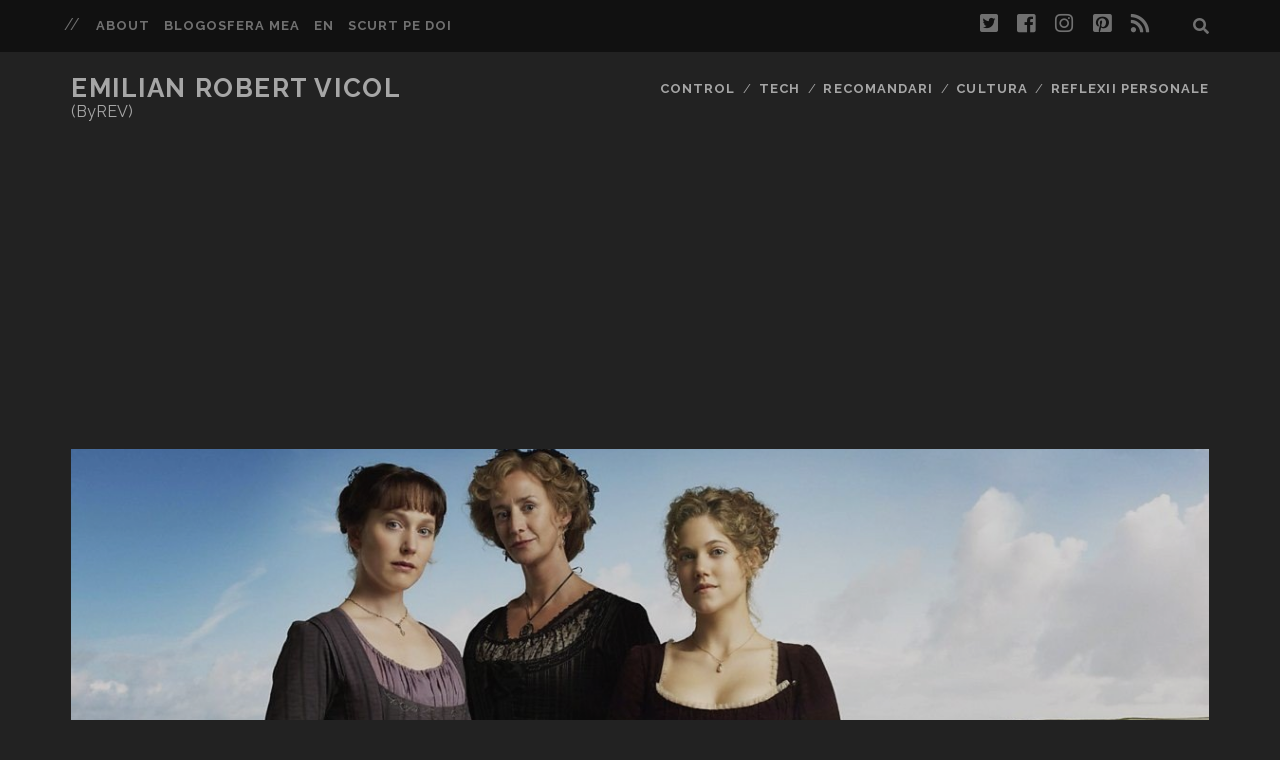

--- FILE ---
content_type: text/html; charset=UTF-8
request_url: https://robertvicol.com/recomandari/recomandari-seriale-tv-sense-and-sensibility/
body_size: 10325
content:
<!DOCTYPE html>
<!--[if IE 9 ]>
<html class="ie9" lang="en-US"> <![endif]-->
<!--[if (gt IE 9)|!(IE)]><!-->
<html lang="en-US"><!--<![endif]-->

<head>
<!--
<link rel="preload" href="https://robertvicol.com/wp-content/themes/tracks/assets/font-awesome/webfonts/fa-brands-400.woff2" as="style">
<link rel="preload" href="https://robertvicol.com/wp-content/themes/tracks/assets/font-awesome/webfonts/fa-solid-900.woff2" as="style">
-->
	<link media="all" href="https://robertvicol.com/wp-content/cache/autoptimize/css/autoptimize_d6efd29306a1d15125b80c3863aa3d0e.css" rel="stylesheet"><link media="screen" href="https://robertvicol.com/wp-content/cache/autoptimize/css/autoptimize_00df71b5809d374b00ce03791ac8fac1.css" rel="stylesheet"><title>Recomandari SERIALE TV: Sense and Sensibility &#8211; Emilian Robert Vicol</title>
<meta charset="UTF-8" />
<meta name="viewport" content="width=device-width, initial-scale=1" />
<meta name="template" content="Tracks 1.68" />
<meta name="generator" content="WordPress 4.9.25 (compatible; ClassicPress 1.7.3)">
<link rel='dns-prefetch' href='//fonts.googleapis.com' />
<link rel='dns-prefetch' href='//twemoji.classicpress.net' />
<link rel="alternate" type="application/rss+xml" title="Emilian Robert Vicol &raquo; Feed" href="https://robertvicol.com/feed/" />
<link rel="alternate" type="application/rss+xml" title="Emilian Robert Vicol &raquo; Comments Feed" href="https://robertvicol.com/comments/feed/" />
<link rel="alternate" type="application/rss+xml" title="Emilian Robert Vicol &raquo; Recomandari SERIALE TV: Sense and Sensibility Comments Feed" href="https://robertvicol.com/recomandari/recomandari-seriale-tv-sense-and-sensibility/feed/" />
		<script type="text/javascript">
			window._wpemojiSettings = {"baseUrl":"https:\/\/twemoji.classicpress.net\/12\/72x72\/","ext":".png","svgUrl":"https:\/\/twemoji.classicpress.net\/12\/svg\/","svgExt":".svg","source":{"concatemoji":"https:\/\/robertvicol.com\/wp-includes\/js\/wp-emoji-release.min.js?ver=cp_f084c582"}};
			!function(e,t,a){var r,n,o,i,p=t.createElement("canvas"),s=p.getContext&&p.getContext("2d");function c(e,t){var a=String.fromCharCode;s.clearRect(0,0,p.width,p.height),s.fillText(a.apply(this,e),0,0);var r=p.toDataURL();return s.clearRect(0,0,p.width,p.height),s.fillText(a.apply(this,t),0,0),r===p.toDataURL()}function l(e){if(!s||!s.fillText)return!1;switch(s.textBaseline="top",s.font="600 32px Arial",e){case"flag":return!c([55356,56826,55356,56819],[55356,56826,8203,55356,56819])&&!c([55356,57332,56128,56423,56128,56418,56128,56421,56128,56430,56128,56423,56128,56447],[55356,57332,8203,56128,56423,8203,56128,56418,8203,56128,56421,8203,56128,56430,8203,56128,56423,8203,56128,56447]);case"emoji":return!c([55357,56424,55356,57342,8205,55358,56605,8205,55357,56424,55356,57340],[55357,56424,55356,57342,8203,55358,56605,8203,55357,56424,55356,57340])}return!1}function d(e){var a=t.createElement("script");a.src=e,a.defer=a.type="text/javascript",t.getElementsByTagName("head")[0].appendChild(a)}for(i=Array("flag","emoji"),a.supports={everything:!0,everythingExceptFlag:!0},o=0;o<i.length;o++)a.supports[i[o]]=l(i[o]),a.supports.everything=a.supports.everything&&a.supports[i[o]],"flag"!==i[o]&&(a.supports.everythingExceptFlag=a.supports.everythingExceptFlag&&a.supports[i[o]]);a.supports.everythingExceptFlag=a.supports.everythingExceptFlag&&!a.supports.flag,a.DOMReady=!1,a.readyCallback=function(){a.DOMReady=!0},a.supports.everything||(n=function(){a.readyCallback()},t.addEventListener?(t.addEventListener("DOMContentLoaded",n,!1),e.addEventListener("load",n,!1)):(e.attachEvent("onload",n),t.attachEvent("onreadystatechange",(function(){"complete"===t.readyState&&a.readyCallback()}))),(r=a.source||{}).concatemoji?d(r.concatemoji):r.wpemoji&&r.twemoji&&(d(r.twemoji),d(r.wpemoji)))}(window,document,window._wpemojiSettings);
		</script>
		<style type="text/css">
img.wp-smiley,
img.emoji {
	display: inline !important;
	border: none !important;
	box-shadow: none !important;
	height: 1em !important;
	width: 1em !important;
	margin: 0 .07em !important;
	vertical-align: -0.1em !important;
	background: none !important;
	padding: 0 !important;
}
</style>
	
<link rel='stylesheet' id='ct-tracks-google-fonts-css'  href='//fonts.googleapis.com/css?family=Raleway%3A400%2C700&#038;subset=latin%2Clatin-ext&#038;ver=cp_f084c582' type='text/css' media='all' />


<style id='ct-tracks-style-inline-css' type='text/css'>
#fancybox-left {height: 90% !important;}
.table {
	display: table; 
	margin: 0 auto;
}
.crp_related h3 {text-align: center;}

.wptu-ticker {width: 88.89%; max-width: 1280px; margin: 0 auto;}

.entry-content article p {
	font-size: 130%;
	line-height: 1.6;
	text-align: justify;
  text-justify: auto;
}
@media (min-width: 75em) {
	.entry-container {
			padding: 0 19.22%;
	}
}
</style>


<script type='text/javascript' src='https://robertvicol.com/wp-content/cache/autoptimize/js/autoptimize_single_dc5ba5044fccc0297be7b262ce669a7c.js?ver=1.12.4-wp'></script>

<link rel='https://api.w.org/' href='https://robertvicol.com/wp-json/' />
<link rel="EditURI" type="application/rsd+xml" title="RSD" href="https://robertvicol.com/xmlrpc.php?rsd" />
<link rel="wlwmanifest" type="application/wlwmanifest+xml" href="https://robertvicol.com/wp-includes/wlwmanifest.xml" /> 
<link rel='prev' title='Recomandari SERIALE TV: Into the West' href='https://robertvicol.com/recomandari/recomandari-seriale-tv-into-the-west/' />
<link rel='next' title='Ce haine sa porti pe bicicleta- Echipament Ciclism MTB' href='https://robertvicol.com/sport/ce-haine-sa-porti-pe-bicicleta-echipament-ciclism-mtb/' />
<link rel="canonical" href="https://robertvicol.com/recomandari/recomandari-seriale-tv-sense-and-sensibility/" />
<link rel='shortlink' href='https://robertvicol.com/?p=1259' />
<link rel="alternate" type="application/json+oembed" href="https://robertvicol.com/wp-json/oembed/1.0/embed?url=https%3A%2F%2Frobertvicol.com%2Frecomandari%2Frecomandari-seriale-tv-sense-and-sensibility%2F" />
<link rel="alternate" type="text/xml+oembed" href="https://robertvicol.com/wp-json/oembed/1.0/embed?url=https%3A%2F%2Frobertvicol.com%2Frecomandari%2Frecomandari-seriale-tv-sense-and-sensibility%2F&#038;format=xml" />
<style type="text/css">.crp_related {width: 100%; clear: both;}
.crp_related ul li a {color: #fff; font-size: 1.2em; }
.crp_related ul li .crp_excerpt {padding-left: 10px; color: #eee;}
.crp_related ul li .crp_excerpt:before {content: "» ";}
.crp_related ul li {
	margin-top: 18px; margin-bottom: 18px; 
	padding: 10px; list-style-type: none;
	border: 1px solid #ccc; 
	background: #00bbf0; 
	box-shadow: 5px 10px #005792;
	 border-radius: 4px;
}
.crp_related ul li:hover{
	background: #7c73e6;
}</style>		<style type="text/css" id="wp-custom-css">
			#fancybox-left {height: 90% !important;}
.table {
	display: table; 
	margin: 0 auto;
}
.crp_related h3 {text-align: center;}

.wptu-ticker {width: 88.89%; max-width: 1280px; margin: 0 auto;}

.entry-content article p {
	font-size: 130%;
	line-height: 1.6;
	text-align: justify;
  text-justify: auto;
}
@media (min-width: 75em) {
	.entry-container {
			padding: 0 19.22%;
	}
}		</style>
		
<script type="application/ld+json">
{
    "@context": "http://schema.org",
    "@type": "WebSite",
    "name": "Vicol Emilian Robert (ByREV)",
    "description": "#Ryzen Addicted - Iubitor de MTB si drumetii, pasionat de Arduino si electronica, mare fan StarTrek si filme SciFi, amator de muzica IndustrialDance si festivaluri PsyTrance!",
    "url": "https://robertvicol.com/",	
	"sameAs": ["https://www.facebook.com/robert.emilian.vicol/", "https://www.pinterest.com/byrev/","https://twitter.com/byrev","https://www.instagram.com/byrev/"],
	"image": "https://robertvicol.com/wp-content/uploads/vicol-emilian-robert-byrev.jpg"	
}
</script>


<meta property="og:url" content="https://robertvicol.com/recomandari/recomandari-seriale-tv-sense-and-sensibility/"/>
<meta property="og:type" content="website"/>
<meta property="og:title" content="Recomandari SERIALE TV: Sense and Sensibility &#8211; Emilian Robert Vicol"/>
<meta property="og:description" content="SUPER SERIALE: Sense and Sensibility (2008) , mini-serie din 3 episoade Povestea: Văduva Dashwood ramane cu trei fiice, inca necăsătorite, o&#8230;Citeste ArticolulRecomandari SERIALE TV: Sense and Sensibility"/>
<meta property="og:image" content="https://robertvicol.com/wp-content/uploads/2019/05/Sense-and-Sensibility-Recomandari-SERIALE-TV.jpg"/>
<meta property="og:image:alt" content=" &raquo; Recomandari SERIALE TV: Sense and Sensibility"/>
<meta property="og:site_name" content="Vicol Emilian Robert (byrev)"/>
<meta property="fb:app_id" content="462203230579725"/>
<meta property="fb:admins" content="1033867477"/>

<script type="application/ld+json">
{
	"@context": "http://schema.org",
	"@type": "WebPage",
	"name": "Recomandari SERIALE TV: Sense and Sensibility &#8211; Emilian Robert Vicol",
	"description": "SUPER SERIALE: Sense and Sensibility (2008) , mini-serie din 3 episoade Povestea: Văduva Dashwood ramane cu trei fiice, inca necăsătorite, o&#8230;Citeste ArticolulRecomandari SERIALE TV: Sense and Sensibility",
	"creator" : {
        "@type": "CreativeWork",
		"name" : "Vicol Emilian Robert",
        "url": "https://robertvicol.com/about/"
    },
	"image": {
        "@type": "ImageObject",
		"caption" : "  Recomandari SERIALE TV: Sense and Sensibility",
        "url": "https://robertvicol.com/wp-content/uploads/2019/05/Sense-and-Sensibility-Recomandari-SERIALE-TV.jpg"
    }
}
</script>
 

<!-- Global site tag (gtag.js) - Google Analytics -->
<script async src="https://www.googletagmanager.com/gtag/js?id=UA-4721490-9"></script>
<script>
  window.dataLayer = window.dataLayer || [];
  function gtag(){dataLayer.push(arguments);}
  gtag('js', new Date());

  gtag('config', 'UA-4721490-9');
</script>
<!-- Cloudflare Web Analytics --><script defer src='https://static.cloudflareinsights.com/beacon.min.js' data-cf-beacon='{"token": "a0acb38c82464ed784fed1860d54478d", "spa": true}'></script><!-- End Cloudflare Web Analytics -->

<script async src="//pagead2.googlesyndication.com/pagead/js/adsbygoogle.js"></script>
<script>
     (adsbygoogle = window.adsbygoogle || []).push({
          google_ad_client: "ca-pub-8876139468176192",
          enable_page_level_ads: true
     });
</script>
</head>

<body id="tracks" class="post-template-default single single-post postid-1259 single-format-standard ct-body singular singular-post singular-post-1259 not-front standard">
		<div id="overflow-container" class="overflow-container">
		<a class="skip-content" href="#main">Skip to content</a>
		<header id="site-header" class="site-header" role="banner">
			<div class='top-navigation'><div class='container'>	<div id="menu-secondary" class="menu-container menu-secondary" role="navigation">
		<button id="toggle-secondary-navigation" class="toggle-secondary-navigation"><i class="fas fa-plus"></i></button>
		<div class="menu"><ul id="menu-secondary-items" class="menu-secondary-items"><li id="menu-item-1033" class="menu-item menu-item-type-post_type menu-item-object-page menu-item-1033"><a href="https://robertvicol.com/about/">About</a></li>
<li id="menu-item-1034" class="menu-item menu-item-type-post_type menu-item-object-page menu-item-1034"><a href="https://robertvicol.com/blogosfera-mea/">Blogosfera mea</a></li>
<li id="menu-item-1402" class="menu-item menu-item-type-custom menu-item-object-custom menu-item-1402"><a href="/etichete/en/">EN</a></li>
<li id="menu-item-4097" class="menu-item menu-item-type-custom menu-item-object-custom menu-item-4097"><a href="https://scurtpedoi.ro/">Scurt Pe Doi</a></li>
</ul></div>	</div>
<div class='search-form-container'>
	<button id="search-icon" class="search-icon">
		<i class="fas fa-search"></i>
	</button>
	<form role="search" method="get" class="search-form" action="https://robertvicol.com/">
		<label class="screen-reader-text">Search for:</label>
		<input type="search" class="search-field" placeholder="Search&#8230;" value=""
		       name="s" title="Search for:"/>
		<input type="submit" class="search-submit" value='Go'/>
	</form>
</div><ul class="social-media-icons">				<li>
					<a rel="nofollow" class="twitter" target="_blank"
					   href="https://twitter.com/byrev">
						<i class="fab fa-twitter-square" title="twitter"></i>
						<span class="screen-reader-text">twitter</span>
					</a>
				</li>
								<li>
					<a rel="nofollow" class="facebook" target="_blank"
					   href="https://www.facebook.com/robert.emilian.vicol/">
						<i class="fab fa-facebook-square" title="facebook"></i>
						<span class="screen-reader-text">facebook</span>
					</a>
				</li>
								<li>
					<a rel="nofollow" class="instagram" target="_blank"
					   href="https://www.instagram.com/byrev/">
						<i class="fab fa-instagram" title="instagram"></i>
						<span class="screen-reader-text">instagram</span>
					</a>
				</li>
								<li>
					<a rel="nofollow" class="pinterest" target="_blank"
					   href="https://ro.pinterest.com/byrev/">
						<i class="fab fa-pinterest-square" title="pinterest"></i>
						<span class="screen-reader-text">pinterest</span>
					</a>
				</li>
								<li>
					<a rel="nofollow" class="rss" target="_blank"
					   href="https://robertvicol.com/feed/">
						<i class="fas fa-rss" title="rss"></i>
						<span class="screen-reader-text">rss</span>
					</a>
				</li>
				</ul></div></div>			<div class="container">
				<div id="title-info" class="title-info">
					<div id='site-title' class='site-title'><a href='https://robertvicol.com'>Emilian Robert Vicol</a></div>				</div>
				<button id="toggle-navigation" class="toggle-navigation">
	<i class="fas fa-bars"></i>
</button>

<div id="menu-primary-tracks" class="menu-primary-tracks"></div>
<div id="menu-primary" class="menu-container menu-primary" role="navigation">

			<p class="site-description">
			(ByREV)		</p>
	<div class="menu"><ul id="menu-primary-items" class="menu-primary-items"><li id="menu-item-1028" class="menu-item menu-item-type-taxonomy menu-item-object-category menu-item-1028"><a href="https://robertvicol.com/subiecte/control/">Control</a></li>
<li id="menu-item-1029" class="menu-item menu-item-type-taxonomy menu-item-object-category menu-item-1029"><a href="https://robertvicol.com/subiecte/tech/">Tech</a></li>
<li id="menu-item-1030" class="menu-item menu-item-type-taxonomy menu-item-object-category current-post-ancestor current-menu-parent current-post-parent menu-item-1030"><a href="https://robertvicol.com/subiecte/recomandari/">Recomandari</a></li>
<li id="menu-item-1031" class="menu-item menu-item-type-taxonomy menu-item-object-category menu-item-1031"><a href="https://robertvicol.com/subiecte/cultura/">Cultura</a></li>
<li id="menu-item-1266" class="menu-item menu-item-type-taxonomy menu-item-object-category menu-item-1266"><a href="https://robertvicol.com/subiecte/cugetari-si-reflexii-personale/">Reflexii Personale</a></li>
</ul></div></div>			</div>
		</header>
		<div id="main" class="main" role="main">
						
<style>

@media (min-width: 56.25em) {

.excerpt {
	width: 49%; 
	float: left;
	margin: 1% 0.5%; 
	clear: none;  
}


.excerpt-container {
    width: 100% !important;;    
    height: 300px !important;
}

.featured-image {    
	width: 100% !important;		
	position: relative !important;    
	padding-bottom: 50% !important;
}

.entry-header h1 {
    font-size: 2.25em !important;
    line-height: 1.06;
}

}
.wptu-ticker {width: 88.89%; max-width: 1280px; margin: 0 auto;}
</style>			


	<div id="loop-container" class="loop-container">
		<div class="post-1259 post type-post status-publish format-standard has-post-thumbnail hentry category-recomandari category-seriale-tv tag-bbc tag-dragoste tag-drama entry full-without-featured odd excerpt-1">
	<div class='featured-image' style='background-image: url(https://robertvicol.com/wp-content/uploads/2019/05/Sense-and-Sensibility-Recomandari-SERIALE-TV.jpg)'></div>	<div class="entry-meta">
			<span class="date">May 2, 2019</span>	<span> / </span>	<span class="category">
	<a href='https://robertvicol.com/subiecte/recomandari/'>Recomandari</a>	</span>	</div>
	<div id="fb-root"></div>
	<div style="text-align: center;" id='fblike' class='fblike'>
	</div>				

<script>
/*
document.addEventListener("DOMContentLoaded", function(event) {
setTimeout(
  function() 
  {
    jQuery(".fblike").html( '<div class="fb-like" data-href="https://robertvicol.com/recomandari/recomandari-seriale-tv-sense-and-sensibility/" data-layout="button_count" data-action="like" data-size="large" data-show-faces="true" data-share="true"></div>' );
    jQuery('<script>').attr({ 
	async: '',
	defer: '',
	crossorigin: 'anonymous',
	src: 'https://connect.facebook.net/en_US/sdk.js#xfbml=1&version=v3.2&appId=462203230579725&autoLogAppEvents=1', 
	type: 'text/javascript'
    }).appendTo('body');
  }, 3000);

});
*/
</script>
	<div class='entry-header'>
		<h1 class='entry-title'>Recomandari SERIALE TV: Sense and Sensibility</h1>
	</div>	
	<div class="entry-container">	
		<div class="entry-content">
			<article>
				<p>SUPER SERIALE: <strong>Sense and Sensibility</strong> (2008) , mini-serie din 3 episoade</p>
<h4>Povestea:</h4>
<figure id="attachment_1261" style="width: 300px" class="wp-caption alignright"><a href="https://robertvicol.com/wp-content/uploads/2019/05/Sense-and-Sensibility-SERIALE-TV-Recomandari.jpg"><img class="wp-image-1261 size-medium" src="https://robertvicol.com/wp-content/uploads/2019/05/Sense-and-Sensibility-SERIALE-TV-Recomandari-300x188.jpg" alt="Sense and Sensibility SERIALE-TV-Recomandari" width="300" height="188" srcset="https://robertvicol.com/wp-content/uploads/2019/05/Sense-and-Sensibility-SERIALE-TV-Recomandari-300x188.jpg 300w, https://robertvicol.com/wp-content/uploads/2019/05/Sense-and-Sensibility-SERIALE-TV-Recomandari-768x480.jpg 768w, https://robertvicol.com/wp-content/uploads/2019/05/Sense-and-Sensibility-SERIALE-TV-Recomandari-1024x640.jpg 1024w" sizes="(max-width: 300px) 100vw, 300px" /></a><figcaption class="wp-caption-text">BBC, WGBH Boston</figcaption></figure>
<blockquote><p>Văduva Dashwood ramane cu trei fiice, inca necăsătorite, o problema de cand lumea &#8230;</p>
<p>Un film despre familie, drama si iubire, despre saraci si bogati, un film despre sansa la o viata mai buna!</p></blockquote>
<p>Daca v-au placut <strong>Pride and Prejudice</strong> (Mândrie și prejudecată &#8211; film), <strong>North and South</strong> ( Nord si Sud &#8211; serial) sau <strong>Jane Eyre</strong> (film si serial), atunci sigur o sa va placa si aceasta mini-serie.</p>
<p><iframe loading="lazy" width="500" height="281" src="https://www.youtube.com/embed/Q1rb_c_t1-s?feature=oembed" frameborder="0" allow="accelerometer; autoplay; encrypted-media; gyroscope; picture-in-picture" allowfullscreen></iframe></p>
<p>Vizonare Placuta!</p>
<blockquote><p>gen: Drama, Romantic<br />
an: 2008<br />
actori: Dominic Cooper, Charity Wakefield, Hattie Morahan, Janet McTeer, Lucy Boynton, David Morrissey, Mark Williams</p></blockquote>
<div class="crp_related  "><h3>On the same topic:</h3><div class="table"><ul><li><a href="https://robertvicol.com/recomandari/recomandari-seriale-tv-the-aristocrats/"     class="post-1359"><span class="crp_title">Recomandari Seriale TV: The Aristocrats</span></a><span class="crp_excerpt"> SUPER SERIALE: The Aristocrats (BBC, 1999) , mini-serie din 6 episoade Povestea: O intriga si drama bine intretinuta, plus multe&hellip;</span></li><li><a href="https://robertvicol.com/recomandari/recomandari-seriale-tv-into-the-west/"     class="post-1247"><span class="crp_title">Recomandari SERIALE TV: Into the West</span></a><span class="crp_excerpt"> SUPER SERIALE: Into the West - daca va plac filmele cu indieni si cowboy din vestul salbatic atunci cu siguranta o&hellip;</span></li><li><a href="https://robertvicol.com/recomandari/recomandari-seriale-tv-great-expectations/"     class="post-1405"><span class="crp_title">Recomandari Seriale TV: Great Expectations</span></a><span class="crp_excerpt"> SUPER SERIALE: Great Expectations - 2011 - 2012 (mini-serie din 3 parti) Povestea Un copil orfan este ajutat de un&hellip;</span></li></ul></div><div class="crp_clear"></div></div>							</article>
		</div>
			<div class="sidebar sidebar-after-post-content" id="sidebar-after-post-content">
		<section id="search-2" class="widget widget_search"><div class='search-form-container'>
	<button id="search-icon" class="search-icon">
		<i class="fas fa-search"></i>
	</button>
	<form role="search" method="get" class="search-form" action="https://robertvicol.com/">
		<label class="screen-reader-text">Search for:</label>
		<input type="search" class="search-field" placeholder="Search&#8230;" value=""
		       name="s" title="Search for:"/>
		<input type="submit" class="search-submit" value='Go'/>
	</form>
</div></section>	</div>
		<div class='entry-meta-bottom'>
			<nav class="further-reading">
	<p class="prev">
		<span>Previous Post</span>
		<a href="https://robertvicol.com/recomandari/recomandari-seriale-tv-into-the-west/">Recomandari SERIALE TV: Into the West</a>
	</p>
	<p class="next">
		<span>Next Post</span>
		<a href="https://robertvicol.com/sport/ce-haine-sa-porti-pe-bicicleta-echipament-ciclism-mtb/">Ce haine sa porti pe bicicleta- Echipament Ciclism MTB</a>
	</p>
</nav>			<div class="entry-categories"><p><span>Categories</span><a href="https://robertvicol.com/subiecte/recomandari/" title="View all posts in Recomandari">Recomandari</a> <a href="https://robertvicol.com/subiecte/recomandari/seriale-tv/" title="View all posts in Seriale TV">Seriale TV</a></p></div>		
			<div class="entry-tags"><p><span>Tags</span><a href="https://robertvicol.com/etichete/bbc/" title="View all posts tagged bbc">bbc</a> <a href="https://robertvicol.com/etichete/dragoste/" title="View all posts tagged dragoste">dragoste</a> <a href="https://robertvicol.com/etichete/drama/" title="View all posts tagged drama">drama</a></p></div>		</div>
		<div class="author-meta">
	<div class="author">
		<img alt='byrev' src='https://secure.gravatar.com/avatar/6696558429af9cae07dc0a86d30da1f5?s=72&#038;d=mm&#038;r=g' srcset='https://secure.gravatar.com/avatar/6696558429af9cae07dc0a86d30da1f5?s=144&#038;d=mm&#038;r=g 2x' class='avatar avatar-72 photo' height='72' width='72' loading='lazy'/>		<span>
			Written by:<a href="https://robertvicol.com/author/byrev/" title="Posts by byrev" rel="author">byrev</a>        </span>
	</div>
	<div class="bio">
		<p></p>
			</div>
</div>	</div>
</div>	<section id="comments" class="comments">
		<div class="comments-number">
			<h2>
				Be First to Comment			</h2>
		</div>
		<ol class="comment-list">
					</ol>
					<div id="respond" class="comment-respond">
		<h3 id="reply-title" class="comment-reply-title">Leave a Reply <small><a rel="nofollow" id="cancel-comment-reply-link" href="/recomandari/recomandari-seriale-tv-sense-and-sensibility/#respond" style="display:none;">Cancel reply</a></small></h3>			<form action="https://robertvicol.com/wp-comments-post.php" method="post" id="commentform" class="comment-form" novalidate>
				<p class="comment-notes"><span id="email-notes">Your email address will not be published.</span> Required fields are marked <span class="required">*</span></p><p class="comment-form-comment">
            <label for="comment" class="screen-reader-text">Your Comment</label>
            <textarea required placeholder="Enter Your Comment&#8230;" id="comment" name="comment" cols="45" rows="8" aria-required="true"></textarea>
        </p><p class="comment-form-author">
            <label for="author" class="screen-reader-text">Your Name</label>
            <input placeholder="Your Name*" id="author" name="author" type="text" value="" size="30" aria-required='true' />
    	</p>
<p class="comment-form-email">
            <label for="email" class="screen-reader-text">Your Email</label>
            <input placeholder="Your Email*" id="email" name="email" type="email" value="" size="30" aria-required='true' />
    	</p>
<p class="comment-form-url">
            <label for="url" class="screen-reader-text">Your Website URL</label>
            <input placeholder="Your URL" id="url" name="url" type="url" value="" size="30" />
            </p>
<p class="form-submit"><input name="submit" type="submit" id="submit" class="submit" value="Post Comment" /> <input type='hidden' name='comment_post_ID' value='1259' id='comment_post_ID' />
<input type='hidden' name='comment_parent' id='comment_parent' value='0' />
</p><p style="display: none;"><input type="hidden" id="akismet_comment_nonce" name="akismet_comment_nonce" value="ea38adb031" /></p><input type="hidden" id="ak_js" name="ak_js" value="6"/><textarea name="ak_hp_textarea" cols="45" rows="8" maxlength="100" style="display: none !important;"></textarea>			</form>
			</div><!-- #respond -->
		</section>
		</div>

</div> <!-- .main -->

<footer id="site-footer" class="site-footer" role="contentinfo">
	<h1>
		<a href="https://robertvicol.com">Emilian Robert Vicol</a>
	</h1>
		<div class="sidebar sidebar-footer active-2" id="sidebar-footer">
		<section id="tag_cloud-2" class="widget widget_tag_cloud"><h4 class="widget-title">Topics</h4><div class="tagcloud"><a href="https://robertvicol.com/etichete/bani/" class="tag-cloud-link tag-link-58 tag-link-position-1" style="font-size: 8pt;" aria-label="bani (5 items)">bani<span class="tag-link-count"> (5)</span></a>
<a href="https://robertvicol.com/etichete/blogging/" class="tag-cloud-link tag-link-3 tag-link-position-2" style="font-size: 10.75pt;" aria-label="blogging (9 items)">blogging<span class="tag-link-count"> (9)</span></a>
<a href="https://robertvicol.com/etichete/cache/" class="tag-cloud-link tag-link-647 tag-link-position-3" style="font-size: 10.125pt;" aria-label="Cache (8 items)">Cache<span class="tag-link-count"> (8)</span></a>
<a href="https://robertvicol.com/etichete/code/" class="tag-cloud-link tag-link-418 tag-link-position-4" style="font-size: 11.25pt;" aria-label="code (10 items)">code<span class="tag-link-count"> (10)</span></a>
<a href="https://robertvicol.com/etichete/coronavirus/" class="tag-cloud-link tag-link-666 tag-link-position-5" style="font-size: 11.75pt;" aria-label="Coronavirus (11 items)">Coronavirus<span class="tag-link-count"> (11)</span></a>
<a href="https://robertvicol.com/etichete/covid-19/" class="tag-cloud-link tag-link-667 tag-link-position-6" style="font-size: 8.875pt;" aria-label="COVID-19 (6 items)">COVID-19<span class="tag-link-count"> (6)</span></a>
<a href="https://robertvicol.com/etichete/dragoste/" class="tag-cloud-link tag-link-14 tag-link-position-7" style="font-size: 10.75pt;" aria-label="dragoste (9 items)">dragoste<span class="tag-link-count"> (9)</span></a>
<a href="https://robertvicol.com/etichete/drama/" class="tag-cloud-link tag-link-191 tag-link-position-8" style="font-size: 8.875pt;" aria-label="drama (6 items)">drama<span class="tag-link-count"> (6)</span></a>
<a href="https://robertvicol.com/etichete/economie/" class="tag-cloud-link tag-link-579 tag-link-position-9" style="font-size: 8.875pt;" aria-label="economie (6 items)">economie<span class="tag-link-count"> (6)</span></a>
<a href="https://robertvicol.com/etichete/en/" class="tag-cloud-link tag-link-410 tag-link-position-10" style="font-size: 22pt;" aria-label="en (79 items)">en<span class="tag-link-count"> (79)</span></a>
<a href="https://robertvicol.com/etichete/energie/" class="tag-cloud-link tag-link-462 tag-link-position-11" style="font-size: 8.875pt;" aria-label="energie (6 items)">energie<span class="tag-link-count"> (6)</span></a>
<a href="https://robertvicol.com/etichete/facebook/" class="tag-cloud-link tag-link-129 tag-link-position-12" style="font-size: 12.625pt;" aria-label="facebook (13 items)">facebook<span class="tag-link-count"> (13)</span></a>
<a href="https://robertvicol.com/etichete/festival/" class="tag-cloud-link tag-link-154 tag-link-position-13" style="font-size: 8.875pt;" aria-label="festival (6 items)">festival<span class="tag-link-count"> (6)</span></a>
<a href="https://robertvicol.com/etichete/functions/" class="tag-cloud-link tag-link-557 tag-link-position-14" style="font-size: 10.75pt;" aria-label="functions (9 items)">functions<span class="tag-link-count"> (9)</span></a>
<a href="https://robertvicol.com/etichete/funny/" class="tag-cloud-link tag-link-52 tag-link-position-15" style="font-size: 8.875pt;" aria-label="funny (6 items)">funny<span class="tag-link-count"> (6)</span></a>
<a href="https://robertvicol.com/etichete/google/" class="tag-cloud-link tag-link-132 tag-link-position-16" style="font-size: 14.25pt;" aria-label="google (18 items)">google<span class="tag-link-count"> (18)</span></a>
<a href="https://robertvicol.com/etichete/gorj/" class="tag-cloud-link tag-link-431 tag-link-position-17" style="font-size: 8pt;" aria-label="gorj (5 items)">gorj<span class="tag-link-count"> (5)</span></a>
<a href="https://robertvicol.com/etichete/hotie/" class="tag-cloud-link tag-link-114 tag-link-position-18" style="font-size: 8pt;" aria-label="hotie (5 items)">hotie<span class="tag-link-count"> (5)</span></a>
<a href="https://robertvicol.com/etichete/internet/" class="tag-cloud-link tag-link-107 tag-link-position-19" style="font-size: 10.75pt;" aria-label="internet (9 items)">internet<span class="tag-link-count"> (9)</span></a>
<a href="https://robertvicol.com/etichete/javascript/" class="tag-cloud-link tag-link-553 tag-link-position-20" style="font-size: 8.875pt;" aria-label="javascript (6 items)">javascript<span class="tag-link-count"> (6)</span></a>
<a href="https://robertvicol.com/etichete/linux/" class="tag-cloud-link tag-link-523 tag-link-position-21" style="font-size: 9.5pt;" aria-label="linux (7 items)">linux<span class="tag-link-count"> (7)</span></a>
<a href="https://robertvicol.com/etichete/mobile/" class="tag-cloud-link tag-link-445 tag-link-position-22" style="font-size: 8.875pt;" aria-label="Mobile (6 items)">Mobile<span class="tag-link-count"> (6)</span></a>
<a href="https://robertvicol.com/etichete/movies/" class="tag-cloud-link tag-link-172 tag-link-position-23" style="font-size: 13pt;" aria-label="movies (14 items)">movies<span class="tag-link-count"> (14)</span></a>
<a href="https://robertvicol.com/etichete/muzica/" class="tag-cloud-link tag-link-7 tag-link-position-24" style="font-size: 11.75pt;" aria-label="muzica (11 items)">muzica<span class="tag-link-count"> (11)</span></a>
<a href="https://robertvicol.com/etichete/php/" class="tag-cloud-link tag-link-121 tag-link-position-25" style="font-size: 8pt;" aria-label="php (5 items)">php<span class="tag-link-count"> (5)</span></a>
<a href="https://robertvicol.com/etichete/programare/" class="tag-cloud-link tag-link-95 tag-link-position-26" style="font-size: 8pt;" aria-label="programare (5 items)">programare<span class="tag-link-count"> (5)</span></a>
<a href="https://robertvicol.com/etichete/programming/" class="tag-cloud-link tag-link-461 tag-link-position-27" style="font-size: 8.875pt;" aria-label="programming (6 items)">programming<span class="tag-link-count"> (6)</span></a>
<a href="https://robertvicol.com/etichete/prostie/" class="tag-cloud-link tag-link-49 tag-link-position-28" style="font-size: 11.25pt;" aria-label="prostie (10 items)">prostie<span class="tag-link-count"> (10)</span></a>
<a href="https://robertvicol.com/etichete/psy/" class="tag-cloud-link tag-link-28 tag-link-position-29" style="font-size: 10.125pt;" aria-label="psy (8 items)">psy<span class="tag-link-count"> (8)</span></a>
<a href="https://robertvicol.com/etichete/psytrance/" class="tag-cloud-link tag-link-8 tag-link-position-30" style="font-size: 9.5pt;" aria-label="psytrance (7 items)">psytrance<span class="tag-link-count"> (7)</span></a>
<a href="https://robertvicol.com/etichete/romania/" class="tag-cloud-link tag-link-112 tag-link-position-31" style="font-size: 15.875pt;" aria-label="romania (25 items)">romania<span class="tag-link-count"> (25)</span></a>
<a href="https://robertvicol.com/etichete/script/" class="tag-cloud-link tag-link-168 tag-link-position-32" style="font-size: 11.75pt;" aria-label="script (11 items)">script<span class="tag-link-count"> (11)</span></a>
<a href="https://robertvicol.com/etichete/securitate/" class="tag-cloud-link tag-link-582 tag-link-position-33" style="font-size: 9.5pt;" aria-label="securitate (7 items)">securitate<span class="tag-link-count"> (7)</span></a>
<a href="https://robertvicol.com/etichete/security/" class="tag-cloud-link tag-link-608 tag-link-position-34" style="font-size: 9.5pt;" aria-label="Security (7 items)">Security<span class="tag-link-count"> (7)</span></a>
<a href="https://robertvicol.com/etichete/seo/" class="tag-cloud-link tag-link-122 tag-link-position-35" style="font-size: 10.125pt;" aria-label="seo (8 items)">seo<span class="tag-link-count"> (8)</span></a>
<a href="https://robertvicol.com/etichete/seriale/" class="tag-cloud-link tag-link-186 tag-link-position-36" style="font-size: 8pt;" aria-label="seriale (5 items)">seriale<span class="tag-link-count"> (5)</span></a>
<a href="https://robertvicol.com/etichete/serp/" class="tag-cloud-link tag-link-171 tag-link-position-37" style="font-size: 8.875pt;" aria-label="serp (6 items)">serp<span class="tag-link-count"> (6)</span></a>
<a href="https://robertvicol.com/etichete/test/" class="tag-cloud-link tag-link-478 tag-link-position-38" style="font-size: 8pt;" aria-label="test (5 items)">test<span class="tag-link-count"> (5)</span></a>
<a href="https://robertvicol.com/etichete/timp/" class="tag-cloud-link tag-link-4 tag-link-position-39" style="font-size: 10.125pt;" aria-label="timp (8 items)">timp<span class="tag-link-count"> (8)</span></a>
<a href="https://robertvicol.com/etichete/top/" class="tag-cloud-link tag-link-127 tag-link-position-40" style="font-size: 11.75pt;" aria-label="top (11 items)">top<span class="tag-link-count"> (11)</span></a>
<a href="https://robertvicol.com/etichete/url/" class="tag-cloud-link tag-link-411 tag-link-position-41" style="font-size: 8.875pt;" aria-label="url (6 items)">url<span class="tag-link-count"> (6)</span></a>
<a href="https://robertvicol.com/etichete/viata/" class="tag-cloud-link tag-link-5 tag-link-position-42" style="font-size: 8.875pt;" aria-label="viata (6 items)">viata<span class="tag-link-count"> (6)</span></a>
<a href="https://robertvicol.com/etichete/virus/" class="tag-cloud-link tag-link-668 tag-link-position-43" style="font-size: 8.875pt;" aria-label="Virus (6 items)">Virus<span class="tag-link-count"> (6)</span></a>
<a href="https://robertvicol.com/etichete/windows/" class="tag-cloud-link tag-link-23 tag-link-position-44" style="font-size: 8pt;" aria-label="windows (5 items)">windows<span class="tag-link-count"> (5)</span></a>
<a href="https://robertvicol.com/etichete/wp/" class="tag-cloud-link tag-link-517 tag-link-position-45" style="font-size: 9.5pt;" aria-label="wp (7 items)">wp<span class="tag-link-count"> (7)</span></a></div>
</section><section id="text-4" class="widget widget_text"><h4 class="widget-title">Resurse</h4>			<div class="textwidget"><p><a href="https://gatesteromaneste.ro/">Gateste Romaneste &#8211; Retete de mancare</a><br />
<br />
<a href="https://poeziisiversuri.ro/">Poezii si Versuri</a><br />
<br />
<a href="https://scurtpedoi.ro/">Scurt pe Doi &#8211; Știri care Contează</a></p>
</div>
		</section>	</div>
	<div class="design-credit">
		<p>
			Tracks WordPress Theme</a> by Compete Themes.		</p>
	</div>
</footer>

	<button id="return-top" class="return-top">
		<i class="fas fa-arrow-up"></i>
	</button>

</div><!-- .overflow-container -->


<script async defer data-pin-hover="true" data-pin-tall="true" data-pin-round="true" src="//assets.pinterest.com/js/pinit.js"></script>




<script type='text/javascript'>
var fb_timeout, fb_opts={'overlayShow':true,'hideOnOverlayClick':true,'showCloseButton':true,'margin':20,'enableEscapeButton':true,'autoScale':true };
if(typeof easy_fancybox_handler==='undefined'){
var easy_fancybox_handler=function(){
jQuery([".nolightbox","a.wp-block-fileesc_html__button","a.pin-it-button","a[href*='pinterest.com\/pin\/create']","a[href*='facebook.com\/share']","a[href*='twitter.com\/share']"].join(',')).addClass('nofancybox');
jQuery('a.fancybox-close').on('click',function(e){e.preventDefault();jQuery.fancybox.close()});
/* IMG */
var fb_IMG_select=jQuery('a[href*=".jpg" i]:not(.nofancybox,li.nofancybox>a),area[href*=".jpg" i]:not(.nofancybox),a[href*=".png" i]:not(.nofancybox,li.nofancybox>a),area[href*=".png" i]:not(.nofancybox),a[href*=".webp" i]:not(.nofancybox,li.nofancybox>a),area[href*=".webp" i]:not(.nofancybox)');
fb_IMG_select.addClass('fancybox image');
var fb_IMG_sections=jQuery('.gallery,.wp-block-gallery,.tiled-gallery,.wp-block-jetpack-tiled-gallery');
fb_IMG_sections.each(function(){jQuery(this).find(fb_IMG_select).attr('rel','gallery-'+fb_IMG_sections.index(this));});
jQuery('a.fancybox,area.fancybox,.fancybox>a').each(function(){jQuery(this).fancybox(jQuery.extend(true,{},fb_opts,{'transitionIn':'elastic','transitionOut':'elastic','opacity':false,'hideOnContentClick':false,'titleShow':true,'titlePosition':'over','titleFromAlt':true,'showNavArrows':true,'enableKeyboardNav':true,'cyclic':false}))});
};};
var easy_fancybox_auto=function(){setTimeout(function(){jQuery('a#fancybox-auto,#fancybox-auto>a').first().trigger('click')},1000);};
jQuery(easy_fancybox_handler);jQuery(document).on('post-load',easy_fancybox_handler);
jQuery(easy_fancybox_auto);
</script>


<script type='text/javascript' src='https://robertvicol.com/wp-content/cache/autoptimize/js/autoptimize_single_8decb0ce7eb8097d463a77d859a02725.js?ver=3.11.0'></script>
<script type='text/javascript' src='https://robertvicol.com/wp-content/plugins/enlighter/resources/EnlighterJS.min.js?ver=3.11.0'></script>


<script type="text/javascript">/* <![CDATA[ */EnlighterJS_Config = {"selector":{"block":"pre.EnlighterJSRAW","inline":"code.EnlighterJSRAW"},"language":"cpp","theme":"enlighter","indent":2,"hover":"hoverEnabled","showLinenumbers":true,"rawButton":true,"infoButton":true,"windowButton":true,"rawcodeDoubleclick":false,"grouping":true,"cryptex":{"enabled":false,"email":"mail@example.tld"}};!function(){var a=function(a){var b="Enlighter Error: ";console.error?console.error(b+a):console.log&&console.log(b+a)};return window.addEvent?"undefined"==typeof EnlighterJS?void a("Javascript Resources not loaded yet!"):"undefined"==typeof EnlighterJS_Config?void a("Configuration not loaded yet!"):void window.addEvent("domready",function(){EnlighterJS.Util.Init(EnlighterJS_Config.selector.block,EnlighterJS_Config.selector.inline,EnlighterJS_Config)}):void a("MooTools Framework not loaded yet!")}();;/* ]]> */</script><script defer src="https://robertvicol.com/wp-content/cache/autoptimize/js/autoptimize_458dd73906a1c197d709148e6af7098a.js"></script><script defer src="https://static.cloudflareinsights.com/beacon.min.js/vcd15cbe7772f49c399c6a5babf22c1241717689176015" integrity="sha512-ZpsOmlRQV6y907TI0dKBHq9Md29nnaEIPlkf84rnaERnq6zvWvPUqr2ft8M1aS28oN72PdrCzSjY4U6VaAw1EQ==" data-cf-beacon='{"version":"2024.11.0","token":"a49b57e216554727a39098560240927b","r":1,"server_timing":{"name":{"cfCacheStatus":true,"cfEdge":true,"cfExtPri":true,"cfL4":true,"cfOrigin":true,"cfSpeedBrain":true},"location_startswith":null}}' crossorigin="anonymous"></script>
</body>
</html>

--- FILE ---
content_type: text/html; charset=utf-8
request_url: https://www.google.com/recaptcha/api2/aframe
body_size: 266
content:
<!DOCTYPE HTML><html><head><meta http-equiv="content-type" content="text/html; charset=UTF-8"></head><body><script nonce="_WQE91d5LQIQFemg9aGrxQ">/** Anti-fraud and anti-abuse applications only. See google.com/recaptcha */ try{var clients={'sodar':'https://pagead2.googlesyndication.com/pagead/sodar?'};window.addEventListener("message",function(a){try{if(a.source===window.parent){var b=JSON.parse(a.data);var c=clients[b['id']];if(c){var d=document.createElement('img');d.src=c+b['params']+'&rc='+(localStorage.getItem("rc::a")?sessionStorage.getItem("rc::b"):"");window.document.body.appendChild(d);sessionStorage.setItem("rc::e",parseInt(sessionStorage.getItem("rc::e")||0)+1);localStorage.setItem("rc::h",'1769267710111');}}}catch(b){}});window.parent.postMessage("_grecaptcha_ready", "*");}catch(b){}</script></body></html>